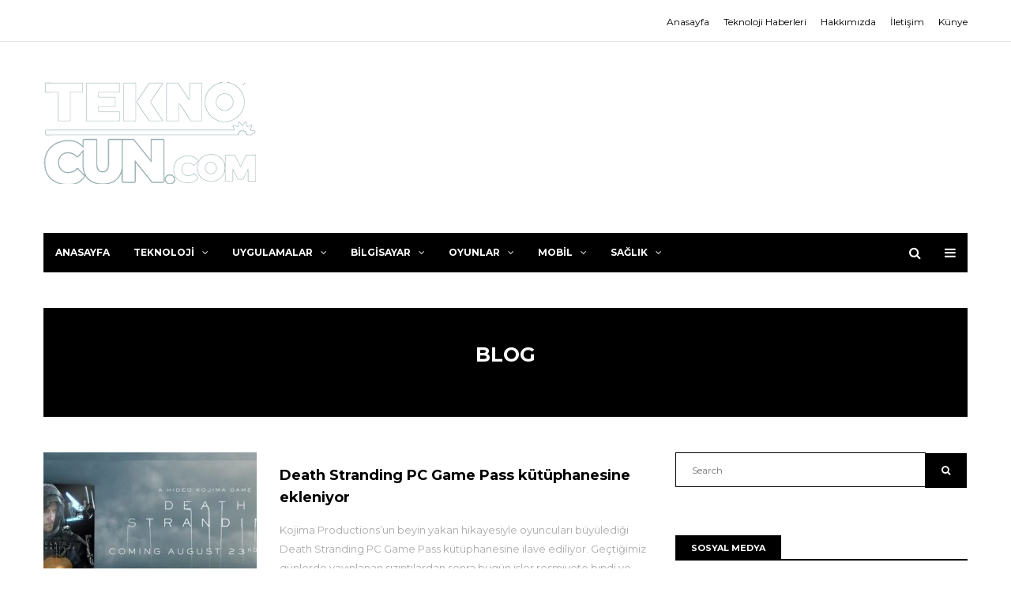

--- FILE ---
content_type: text/html; charset=UTF-8
request_url: https://teknocun.com/page/3/
body_size: 15238
content:
<!DOCTYPE html>
<html lang="tr">
    <head >
        <meta charset="UTF-8">
        <meta http-equiv="X-UA-Compatible" content="IE=edge">
		<meta name="botextra" content="387d4d01a91b19916ca42a96853502da"/>
        <meta name="viewport" content="width=device-width, initial-scale=1.0, maximum-scale=1">

        <meta name='robots' content='index, follow, max-image-preview:large, max-snippet:-1, max-video-preview:-1' />
	<style>img:is([sizes="auto" i], [sizes^="auto," i]) { contain-intrinsic-size: 3000px 1500px }</style>
	
	<!-- This site is optimized with the Yoast SEO plugin v26.1.1 - https://yoast.com/wordpress/plugins/seo/ -->
	<title>Teknocun - Sayfa 3 / 2358 - Teknolojiye dair herşey!</title>
	<link rel="canonical" href="https://teknocun.com/home-02/page/3/" />
	<link rel="prev" href="https://teknocun.com/home-02/page/2/" />
	<link rel="next" href="https://teknocun.com/home-02/page/4/" />
	<meta property="og:locale" content="tr_TR" />
	<meta property="og:type" content="website" />
	<meta property="og:title" content="Teknocun - Sayfa 3 / 2358 - Teknolojiye dair herşey!" />
	<meta property="og:url" content="https://teknocun.com/home-02/" />
	<meta property="og:site_name" content="Teknocun" />
	<meta name="twitter:card" content="summary_large_image" />
	<script type="application/ld+json" class="yoast-schema-graph">{"@context":"https://schema.org","@graph":[{"@type":["WebPage","CollectionPage"],"@id":"https://teknocun.com/home-02/","url":"https://teknocun.com/home-02/page/3/","name":"Teknocun - Sayfa 3 / 2358 - Teknolojiye dair herşey!","isPartOf":{"@id":"https://teknocun.com/#website"},"datePublished":"2016-11-02T19:21:51+00:00","dateModified":"2019-10-02T21:54:21+00:00","breadcrumb":{"@id":"https://teknocun.com/home-02/page/3/#breadcrumb"},"inLanguage":"tr"},{"@type":"BreadcrumbList","@id":"https://teknocun.com/home-02/page/3/#breadcrumb","itemListElement":[{"@type":"ListItem","position":1,"name":"Teknocun &#8211; Güncel Teknoloji Haberleri"}]},{"@type":"WebSite","@id":"https://teknocun.com/#website","url":"https://teknocun.com/","name":"Teknocun","description":"Teknolojiye dair herşey!","potentialAction":[{"@type":"SearchAction","target":{"@type":"EntryPoint","urlTemplate":"https://teknocun.com/?s={search_term_string}"},"query-input":{"@type":"PropertyValueSpecification","valueRequired":true,"valueName":"search_term_string"}}],"inLanguage":"tr"}]}</script>
	<meta name="msvalidate.01" content="B75DC0D5FEC091B1067D36A0F81B62AA" />
	<meta name="google-site-verification" content="DyCS8NM3l024e4HNgiO6fFs8a91Wd6l1k4RQB6Ow" />
	<meta name="yandex-verification" content="5ff007f75fc61dc0" />
	<!-- / Yoast SEO plugin. -->


<link rel="alternate" type="application/rss+xml" title="Teknocun &raquo; akışı" href="https://teknocun.com/feed/" />
<link rel="alternate" type="application/rss+xml" title="Teknocun &raquo; yorum akışı" href="https://teknocun.com/comments/feed/" />
<script type="text/javascript">
/* <![CDATA[ */
window._wpemojiSettings = {"baseUrl":"https:\/\/s.w.org\/images\/core\/emoji\/16.0.1\/72x72\/","ext":".png","svgUrl":"https:\/\/s.w.org\/images\/core\/emoji\/16.0.1\/svg\/","svgExt":".svg","source":{"concatemoji":"https:\/\/teknocun.com\/wp-includes\/js\/wp-emoji-release.min.js?ver=6.8.3"}};
/*! This file is auto-generated */
!function(s,n){var o,i,e;function c(e){try{var t={supportTests:e,timestamp:(new Date).valueOf()};sessionStorage.setItem(o,JSON.stringify(t))}catch(e){}}function p(e,t,n){e.clearRect(0,0,e.canvas.width,e.canvas.height),e.fillText(t,0,0);var t=new Uint32Array(e.getImageData(0,0,e.canvas.width,e.canvas.height).data),a=(e.clearRect(0,0,e.canvas.width,e.canvas.height),e.fillText(n,0,0),new Uint32Array(e.getImageData(0,0,e.canvas.width,e.canvas.height).data));return t.every(function(e,t){return e===a[t]})}function u(e,t){e.clearRect(0,0,e.canvas.width,e.canvas.height),e.fillText(t,0,0);for(var n=e.getImageData(16,16,1,1),a=0;a<n.data.length;a++)if(0!==n.data[a])return!1;return!0}function f(e,t,n,a){switch(t){case"flag":return n(e,"\ud83c\udff3\ufe0f\u200d\u26a7\ufe0f","\ud83c\udff3\ufe0f\u200b\u26a7\ufe0f")?!1:!n(e,"\ud83c\udde8\ud83c\uddf6","\ud83c\udde8\u200b\ud83c\uddf6")&&!n(e,"\ud83c\udff4\udb40\udc67\udb40\udc62\udb40\udc65\udb40\udc6e\udb40\udc67\udb40\udc7f","\ud83c\udff4\u200b\udb40\udc67\u200b\udb40\udc62\u200b\udb40\udc65\u200b\udb40\udc6e\u200b\udb40\udc67\u200b\udb40\udc7f");case"emoji":return!a(e,"\ud83e\udedf")}return!1}function g(e,t,n,a){var r="undefined"!=typeof WorkerGlobalScope&&self instanceof WorkerGlobalScope?new OffscreenCanvas(300,150):s.createElement("canvas"),o=r.getContext("2d",{willReadFrequently:!0}),i=(o.textBaseline="top",o.font="600 32px Arial",{});return e.forEach(function(e){i[e]=t(o,e,n,a)}),i}function t(e){var t=s.createElement("script");t.src=e,t.defer=!0,s.head.appendChild(t)}"undefined"!=typeof Promise&&(o="wpEmojiSettingsSupports",i=["flag","emoji"],n.supports={everything:!0,everythingExceptFlag:!0},e=new Promise(function(e){s.addEventListener("DOMContentLoaded",e,{once:!0})}),new Promise(function(t){var n=function(){try{var e=JSON.parse(sessionStorage.getItem(o));if("object"==typeof e&&"number"==typeof e.timestamp&&(new Date).valueOf()<e.timestamp+604800&&"object"==typeof e.supportTests)return e.supportTests}catch(e){}return null}();if(!n){if("undefined"!=typeof Worker&&"undefined"!=typeof OffscreenCanvas&&"undefined"!=typeof URL&&URL.createObjectURL&&"undefined"!=typeof Blob)try{var e="postMessage("+g.toString()+"("+[JSON.stringify(i),f.toString(),p.toString(),u.toString()].join(",")+"));",a=new Blob([e],{type:"text/javascript"}),r=new Worker(URL.createObjectURL(a),{name:"wpTestEmojiSupports"});return void(r.onmessage=function(e){c(n=e.data),r.terminate(),t(n)})}catch(e){}c(n=g(i,f,p,u))}t(n)}).then(function(e){for(var t in e)n.supports[t]=e[t],n.supports.everything=n.supports.everything&&n.supports[t],"flag"!==t&&(n.supports.everythingExceptFlag=n.supports.everythingExceptFlag&&n.supports[t]);n.supports.everythingExceptFlag=n.supports.everythingExceptFlag&&!n.supports.flag,n.DOMReady=!1,n.readyCallback=function(){n.DOMReady=!0}}).then(function(){return e}).then(function(){var e;n.supports.everything||(n.readyCallback(),(e=n.source||{}).concatemoji?t(e.concatemoji):e.wpemoji&&e.twemoji&&(t(e.twemoji),t(e.wpemoji)))}))}((window,document),window._wpemojiSettings);
/* ]]> */
</script>
<style id='wp-emoji-styles-inline-css' type='text/css'>

	img.wp-smiley, img.emoji {
		display: inline !important;
		border: none !important;
		box-shadow: none !important;
		height: 1em !important;
		width: 1em !important;
		margin: 0 0.07em !important;
		vertical-align: -0.1em !important;
		background: none !important;
		padding: 0 !important;
	}
</style>
<link rel='stylesheet' id='wp-block-library-css' href='https://teknocun.com/wp-includes/css/dist/block-library/style.min.css?ver=6.8.3' type='text/css' media='all' />
<style id='classic-theme-styles-inline-css' type='text/css'>
/*! This file is auto-generated */
.wp-block-button__link{color:#fff;background-color:#32373c;border-radius:9999px;box-shadow:none;text-decoration:none;padding:calc(.667em + 2px) calc(1.333em + 2px);font-size:1.125em}.wp-block-file__button{background:#32373c;color:#fff;text-decoration:none}
</style>
<style id='global-styles-inline-css' type='text/css'>
:root{--wp--preset--aspect-ratio--square: 1;--wp--preset--aspect-ratio--4-3: 4/3;--wp--preset--aspect-ratio--3-4: 3/4;--wp--preset--aspect-ratio--3-2: 3/2;--wp--preset--aspect-ratio--2-3: 2/3;--wp--preset--aspect-ratio--16-9: 16/9;--wp--preset--aspect-ratio--9-16: 9/16;--wp--preset--color--black: #000000;--wp--preset--color--cyan-bluish-gray: #abb8c3;--wp--preset--color--white: #ffffff;--wp--preset--color--pale-pink: #f78da7;--wp--preset--color--vivid-red: #cf2e2e;--wp--preset--color--luminous-vivid-orange: #ff6900;--wp--preset--color--luminous-vivid-amber: #fcb900;--wp--preset--color--light-green-cyan: #7bdcb5;--wp--preset--color--vivid-green-cyan: #00d084;--wp--preset--color--pale-cyan-blue: #8ed1fc;--wp--preset--color--vivid-cyan-blue: #0693e3;--wp--preset--color--vivid-purple: #9b51e0;--wp--preset--gradient--vivid-cyan-blue-to-vivid-purple: linear-gradient(135deg,rgba(6,147,227,1) 0%,rgb(155,81,224) 100%);--wp--preset--gradient--light-green-cyan-to-vivid-green-cyan: linear-gradient(135deg,rgb(122,220,180) 0%,rgb(0,208,130) 100%);--wp--preset--gradient--luminous-vivid-amber-to-luminous-vivid-orange: linear-gradient(135deg,rgba(252,185,0,1) 0%,rgba(255,105,0,1) 100%);--wp--preset--gradient--luminous-vivid-orange-to-vivid-red: linear-gradient(135deg,rgba(255,105,0,1) 0%,rgb(207,46,46) 100%);--wp--preset--gradient--very-light-gray-to-cyan-bluish-gray: linear-gradient(135deg,rgb(238,238,238) 0%,rgb(169,184,195) 100%);--wp--preset--gradient--cool-to-warm-spectrum: linear-gradient(135deg,rgb(74,234,220) 0%,rgb(151,120,209) 20%,rgb(207,42,186) 40%,rgb(238,44,130) 60%,rgb(251,105,98) 80%,rgb(254,248,76) 100%);--wp--preset--gradient--blush-light-purple: linear-gradient(135deg,rgb(255,206,236) 0%,rgb(152,150,240) 100%);--wp--preset--gradient--blush-bordeaux: linear-gradient(135deg,rgb(254,205,165) 0%,rgb(254,45,45) 50%,rgb(107,0,62) 100%);--wp--preset--gradient--luminous-dusk: linear-gradient(135deg,rgb(255,203,112) 0%,rgb(199,81,192) 50%,rgb(65,88,208) 100%);--wp--preset--gradient--pale-ocean: linear-gradient(135deg,rgb(255,245,203) 0%,rgb(182,227,212) 50%,rgb(51,167,181) 100%);--wp--preset--gradient--electric-grass: linear-gradient(135deg,rgb(202,248,128) 0%,rgb(113,206,126) 100%);--wp--preset--gradient--midnight: linear-gradient(135deg,rgb(2,3,129) 0%,rgb(40,116,252) 100%);--wp--preset--font-size--small: 13px;--wp--preset--font-size--medium: 20px;--wp--preset--font-size--large: 36px;--wp--preset--font-size--x-large: 42px;--wp--preset--spacing--20: 0.44rem;--wp--preset--spacing--30: 0.67rem;--wp--preset--spacing--40: 1rem;--wp--preset--spacing--50: 1.5rem;--wp--preset--spacing--60: 2.25rem;--wp--preset--spacing--70: 3.38rem;--wp--preset--spacing--80: 5.06rem;--wp--preset--shadow--natural: 6px 6px 9px rgba(0, 0, 0, 0.2);--wp--preset--shadow--deep: 12px 12px 50px rgba(0, 0, 0, 0.4);--wp--preset--shadow--sharp: 6px 6px 0px rgba(0, 0, 0, 0.2);--wp--preset--shadow--outlined: 6px 6px 0px -3px rgba(255, 255, 255, 1), 6px 6px rgba(0, 0, 0, 1);--wp--preset--shadow--crisp: 6px 6px 0px rgba(0, 0, 0, 1);}:where(.is-layout-flex){gap: 0.5em;}:where(.is-layout-grid){gap: 0.5em;}body .is-layout-flex{display: flex;}.is-layout-flex{flex-wrap: wrap;align-items: center;}.is-layout-flex > :is(*, div){margin: 0;}body .is-layout-grid{display: grid;}.is-layout-grid > :is(*, div){margin: 0;}:where(.wp-block-columns.is-layout-flex){gap: 2em;}:where(.wp-block-columns.is-layout-grid){gap: 2em;}:where(.wp-block-post-template.is-layout-flex){gap: 1.25em;}:where(.wp-block-post-template.is-layout-grid){gap: 1.25em;}.has-black-color{color: var(--wp--preset--color--black) !important;}.has-cyan-bluish-gray-color{color: var(--wp--preset--color--cyan-bluish-gray) !important;}.has-white-color{color: var(--wp--preset--color--white) !important;}.has-pale-pink-color{color: var(--wp--preset--color--pale-pink) !important;}.has-vivid-red-color{color: var(--wp--preset--color--vivid-red) !important;}.has-luminous-vivid-orange-color{color: var(--wp--preset--color--luminous-vivid-orange) !important;}.has-luminous-vivid-amber-color{color: var(--wp--preset--color--luminous-vivid-amber) !important;}.has-light-green-cyan-color{color: var(--wp--preset--color--light-green-cyan) !important;}.has-vivid-green-cyan-color{color: var(--wp--preset--color--vivid-green-cyan) !important;}.has-pale-cyan-blue-color{color: var(--wp--preset--color--pale-cyan-blue) !important;}.has-vivid-cyan-blue-color{color: var(--wp--preset--color--vivid-cyan-blue) !important;}.has-vivid-purple-color{color: var(--wp--preset--color--vivid-purple) !important;}.has-black-background-color{background-color: var(--wp--preset--color--black) !important;}.has-cyan-bluish-gray-background-color{background-color: var(--wp--preset--color--cyan-bluish-gray) !important;}.has-white-background-color{background-color: var(--wp--preset--color--white) !important;}.has-pale-pink-background-color{background-color: var(--wp--preset--color--pale-pink) !important;}.has-vivid-red-background-color{background-color: var(--wp--preset--color--vivid-red) !important;}.has-luminous-vivid-orange-background-color{background-color: var(--wp--preset--color--luminous-vivid-orange) !important;}.has-luminous-vivid-amber-background-color{background-color: var(--wp--preset--color--luminous-vivid-amber) !important;}.has-light-green-cyan-background-color{background-color: var(--wp--preset--color--light-green-cyan) !important;}.has-vivid-green-cyan-background-color{background-color: var(--wp--preset--color--vivid-green-cyan) !important;}.has-pale-cyan-blue-background-color{background-color: var(--wp--preset--color--pale-cyan-blue) !important;}.has-vivid-cyan-blue-background-color{background-color: var(--wp--preset--color--vivid-cyan-blue) !important;}.has-vivid-purple-background-color{background-color: var(--wp--preset--color--vivid-purple) !important;}.has-black-border-color{border-color: var(--wp--preset--color--black) !important;}.has-cyan-bluish-gray-border-color{border-color: var(--wp--preset--color--cyan-bluish-gray) !important;}.has-white-border-color{border-color: var(--wp--preset--color--white) !important;}.has-pale-pink-border-color{border-color: var(--wp--preset--color--pale-pink) !important;}.has-vivid-red-border-color{border-color: var(--wp--preset--color--vivid-red) !important;}.has-luminous-vivid-orange-border-color{border-color: var(--wp--preset--color--luminous-vivid-orange) !important;}.has-luminous-vivid-amber-border-color{border-color: var(--wp--preset--color--luminous-vivid-amber) !important;}.has-light-green-cyan-border-color{border-color: var(--wp--preset--color--light-green-cyan) !important;}.has-vivid-green-cyan-border-color{border-color: var(--wp--preset--color--vivid-green-cyan) !important;}.has-pale-cyan-blue-border-color{border-color: var(--wp--preset--color--pale-cyan-blue) !important;}.has-vivid-cyan-blue-border-color{border-color: var(--wp--preset--color--vivid-cyan-blue) !important;}.has-vivid-purple-border-color{border-color: var(--wp--preset--color--vivid-purple) !important;}.has-vivid-cyan-blue-to-vivid-purple-gradient-background{background: var(--wp--preset--gradient--vivid-cyan-blue-to-vivid-purple) !important;}.has-light-green-cyan-to-vivid-green-cyan-gradient-background{background: var(--wp--preset--gradient--light-green-cyan-to-vivid-green-cyan) !important;}.has-luminous-vivid-amber-to-luminous-vivid-orange-gradient-background{background: var(--wp--preset--gradient--luminous-vivid-amber-to-luminous-vivid-orange) !important;}.has-luminous-vivid-orange-to-vivid-red-gradient-background{background: var(--wp--preset--gradient--luminous-vivid-orange-to-vivid-red) !important;}.has-very-light-gray-to-cyan-bluish-gray-gradient-background{background: var(--wp--preset--gradient--very-light-gray-to-cyan-bluish-gray) !important;}.has-cool-to-warm-spectrum-gradient-background{background: var(--wp--preset--gradient--cool-to-warm-spectrum) !important;}.has-blush-light-purple-gradient-background{background: var(--wp--preset--gradient--blush-light-purple) !important;}.has-blush-bordeaux-gradient-background{background: var(--wp--preset--gradient--blush-bordeaux) !important;}.has-luminous-dusk-gradient-background{background: var(--wp--preset--gradient--luminous-dusk) !important;}.has-pale-ocean-gradient-background{background: var(--wp--preset--gradient--pale-ocean) !important;}.has-electric-grass-gradient-background{background: var(--wp--preset--gradient--electric-grass) !important;}.has-midnight-gradient-background{background: var(--wp--preset--gradient--midnight) !important;}.has-small-font-size{font-size: var(--wp--preset--font-size--small) !important;}.has-medium-font-size{font-size: var(--wp--preset--font-size--medium) !important;}.has-large-font-size{font-size: var(--wp--preset--font-size--large) !important;}.has-x-large-font-size{font-size: var(--wp--preset--font-size--x-large) !important;}
:where(.wp-block-post-template.is-layout-flex){gap: 1.25em;}:where(.wp-block-post-template.is-layout-grid){gap: 1.25em;}
:where(.wp-block-columns.is-layout-flex){gap: 2em;}:where(.wp-block-columns.is-layout-grid){gap: 2em;}
:root :where(.wp-block-pullquote){font-size: 1.5em;line-height: 1.6;}
</style>
<link data-minify="1" rel='stylesheet' id='bootstrap-css' href='https://teknocun.com/wp-content/cache/min/1/wp-content/themes/exemag/css/bootstrap.min.css?ver=1760373519' type='text/css' media='all' />
<link data-minify="1" rel='stylesheet' id='font-awesome-css' href='https://teknocun.com/wp-content/cache/min/1/wp-content/themes/exemag/css/font-awesome.min.css?ver=1760373519' type='text/css' media='all' />
<link data-minify="1" rel='stylesheet' id='owl.carousel-css' href='https://teknocun.com/wp-content/cache/min/1/wp-content/themes/exemag/css/owl.carousel.css?ver=1760373519' type='text/css' media='all' />
<link data-minify="1" rel='stylesheet' id='owl.theme-css' href='https://teknocun.com/wp-content/cache/min/1/wp-content/themes/exemag/css/owl.theme.css?ver=1760373519' type='text/css' media='all' />
<link data-minify="1" rel='stylesheet' id='exemag-wp-style-css' href='https://teknocun.com/wp-content/cache/min/1/wp-content/themes/exemag/style.css?ver=1760373519' type='text/css' media='all' />
<link data-minify="1" rel='stylesheet' id='exemag-style-css' href='https://teknocun.com/wp-content/cache/min/1/wp-content/themes/exemag/css/style.css?ver=1760373519' type='text/css' media='all' />
<link rel='stylesheet' id='dynamic-css' href='https://teknocun.com/wp-content/themes/exemag/dynamic.css?ver=6.8.3' type='text/css' media='all' />
<link data-minify="1" rel='stylesheet' id='font-awesome-rtl-css' href='https://teknocun.com/wp-content/cache/min/1/wp-content/themes/exemag/css/font-awesome-rtl.css?ver=1760373519' type='text/css' media='all' />
<script type="text/javascript" src="https://teknocun.com/wp-includes/js/jquery/jquery.min.js?ver=3.7.1" id="jquery-core-js" defer></script>
<script type="text/javascript" src="https://teknocun.com/wp-includes/js/jquery/jquery-migrate.min.js?ver=3.4.1" id="jquery-migrate-js" defer></script>
<link rel="https://api.w.org/" href="https://teknocun.com/wp-json/" /><link rel="EditURI" type="application/rsd+xml" title="RSD" href="https://teknocun.com/xmlrpc.php?rsd" />
<meta name="generator" content="WordPress 6.8.3" />
<link rel="icon" href="https://teknocun.com/wp-content/uploads/2019/10/cropped-favicon-tc-32x32.png" sizes="32x32" />
<link rel="icon" href="https://teknocun.com/wp-content/uploads/2019/10/cropped-favicon-tc-192x192.png" sizes="192x192" />
<link rel="apple-touch-icon" href="https://teknocun.com/wp-content/uploads/2019/10/cropped-favicon-tc-180x180.png" />
<meta name="msapplication-TileImage" content="https://teknocun.com/wp-content/uploads/2019/10/cropped-favicon-tc-270x270.png" />
    </head>
        <body data-rsssl=1 class="blog paged paged-3 wp-theme-exemag home_one" >
        <header>
                        <div class="head-top">
                <div class="container">
                    <div class="row">
                        <div class="col-lg-6 col-md-6 col-sm-6 col-xs-6 head-top-networks">
                                                    </div>
                        <div class="col-lg-6 col-md-6 col-sm-6 col-xs-6 head-top-links">
                            <ul id="menu-header-menu" class="head-top-menu"><li id="menu-item-438" class="menu-item menu-item-type-custom menu-item-object-custom menu-item-438"><a href="https://www.teknocun.com">Anasayfa</a></li>
<li id="menu-item-439" class="menu-item menu-item-type-custom menu-item-object-custom menu-item-439"><a href="https://www.teknocun.com">Teknoloji Haberleri</a></li>
<li id="menu-item-440" class="menu-item menu-item-type-custom menu-item-object-custom menu-item-440"><a href="https://www.teknocun.com">Hakkımızda</a></li>
<li id="menu-item-441" class="menu-item menu-item-type-custom menu-item-object-custom menu-item-441"><a href="https://www.teknocun.com">İletişim</a></li>
<li id="menu-item-39683" class="menu-item menu-item-type-post_type menu-item-object-page menu-item-39683"><a href="https://teknocun.com/kunye/">Künye</a></li>
</ul>                        </div>
                    </div>
                </div>
            </div>
                        <div class="logo-head-block">
                <div class="container">
                    <div class="head-logo">
                                                                        <a href="https://teknocun.com/"><img src="https://teknocun.com/wp-content/themes/exemag/images/logo-head.png" alt="" width="270" height="129"></a>
                                            </div>
                    <div class="head-banner">
                                            </div>
                </div>
            </div>
            <div class="main-menu">
                <div class="container">
                    <nav class="navbar navbar-default nav-dark">
                        <div class="collapse navbar-collapse" id="bs-example-navbar-collapse-1">
                            <ul id="menu-main-menu" class="nav navbar-nav"><li id="menu-item-437" class="menu-item menu-item-type-custom menu-item-object-custom menu-item-437"><a title="Anasayfa" href="https://www.teknocun.com/">Anasayfa</a></li>
<li id="menu-item-435" class="menu-item menu-item-type-taxonomy menu-item-object-category menu-item-435"><li><a  title="Teknoloji" href="https://teknocun.com/teknoloji/">Teknoloji<span class="fa fa-angle-down"></span></a>
                                <div class="mega-menu mega-items row">
                        <div class="col-lg-3 col-md-3 col-sm-3 col-xs-6 mega-menu-block "><div class="image-wrap"><a href="https://teknocun.com/monster-notebook-yeni-kavisli-oyuncu-monitorunu-tanitti-aryond-a27-v1-2/"><img width="255" height="170" src="https://teknocun.com/wp-content/uploads/2022/11/monster-notebook-yeni-kavisli-oyuncu-monitorunu-tanitti-aryond-a27-v1-2-255x170.jpg" class="attachment-exemag-menu-thumbnail size-exemag-menu-thumbnail wp-post-image" alt="Monster Notebook, yeni kavisli oyuncu monitörünü tanıttı: Aryond A27 V1.2" decoding="async" /></a></div><a href="https://teknocun.com/monster-notebook-yeni-kavisli-oyuncu-monitorunu-tanitti-aryond-a27-v1-2/"><span>Monster Notebook, yeni kavisli oyuncu monitörünü tanıttı: Aryond A27 V1.2</span></a>
                            <a href="https://teknocun.com/2022/11/18/"><data value="Kasım 18, 2022">Kasım 18, 2022</data></a>
                        </div>
                        <div class="col-lg-3 col-md-3 col-sm-3 col-xs-6 mega-menu-block "><div class="image-wrap"><a href="https://teknocun.com/maltepe-escort-ve-kartal-escort-kizlari-yanibasinizda/"><img width="255" height="170" src="https://teknocun.com/wp-content/uploads/2021/12/twitter-kullanicilari-cileden-cikaran-bir-yanilgiyi-iphone-kullanicilarina-ozel-cozdu-android-kullanicilari-beklemeye-devam-edecek-255x170.jpg" class="attachment-exemag-menu-thumbnail size-exemag-menu-thumbnail wp-post-image" alt="Twitter, Kullanıcıları Çileden Çıkaran Bir Yanılgıyı iPhone Kullanıcılarına Özel Çözdü Android Kullanıcıları Beklemeye Devam Edecek" decoding="async" /></a></div><a href="https://teknocun.com/maltepe-escort-ve-kartal-escort-kizlari-yanibasinizda/"><span>Maltepe escort ve Kartal escort kızları yanıbaşınızda.</span></a>
                            <a href="https://teknocun.com/2022/04/06/"><data value="Nisan 6, 2022">Nisan 6, 2022</data></a>
                        </div>
                        <div class="col-lg-3 col-md-3 col-sm-3 col-xs-6 mega-menu-block "><div class="image-wrap"><a href="https://teknocun.com/teknoloji-meraklisi-fuar-kizlari-burada/"><img width="255" height="170" src="https://teknocun.com/wp-content/uploads/2021/10/sony-nin-telefonda-film-izlerken-dahi-sinema-salonundaymis-gibi-sezdirecek-yeni-hoparloru-satisa-cikti-61698a87b4c12-255x170.jpeg" class="attachment-exemag-menu-thumbnail size-exemag-menu-thumbnail wp-post-image" alt="Sony’nin Telefonda Film İzlerken Dahi Sinema Salonundaymış Gibi Sezdirecek Yeni Hoparlörü Satışa Çıktı" decoding="async" /></a></div><a href="https://teknocun.com/teknoloji-meraklisi-fuar-kizlari-burada/"><span>Teknoloji meraklısı fuar kızları burada.</span></a>
                            <a href="https://teknocun.com/2021/11/17/"><data value="Kasım 17, 2021">Kasım 17, 2021</data></a>
                        </div>
                        <div class="col-lg-3 col-md-3 col-sm-3 col-xs-6 mega-menu-block "><a href="https://teknocun.com/anadolu-yakasi-partner-bulma-siteleri/"><span>Anadolu Yakası Partner Bulma Siteleri.</span></a>
                            <a href="https://teknocun.com/2021/11/08/"><data value="Kasım 8, 2021">Kasım 8, 2021</data></a>
                        </div></div></li>
<li id="menu-item-436" class="menu-item menu-item-type-taxonomy menu-item-object-category menu-item-436"><li><a  title="Uygulamalar" href="https://teknocun.com/uygulamalar/">Uygulamalar<span class="fa fa-angle-down"></span></a>
                                <div class="mega-menu mega-items row">
                        <div class="col-lg-3 col-md-3 col-sm-3 col-xs-6 mega-menu-block "><div class="image-wrap"><a href="https://teknocun.com/teknoloji-meraklisi-fuar-kizlari-burada/"><img width="255" height="170" src="https://teknocun.com/wp-content/uploads/2021/10/sony-nin-telefonda-film-izlerken-dahi-sinema-salonundaymis-gibi-sezdirecek-yeni-hoparloru-satisa-cikti-61698a87b4c12-255x170.jpeg" class="attachment-exemag-menu-thumbnail size-exemag-menu-thumbnail wp-post-image" alt="Sony’nin Telefonda Film İzlerken Dahi Sinema Salonundaymış Gibi Sezdirecek Yeni Hoparlörü Satışa Çıktı" decoding="async" /></a></div><a href="https://teknocun.com/teknoloji-meraklisi-fuar-kizlari-burada/"><span>Teknoloji meraklısı fuar kızları burada.</span></a>
                            <a href="https://teknocun.com/2021/11/17/"><data value="Kasım 17, 2021">Kasım 17, 2021</data></a>
                        </div>
                        <div class="col-lg-3 col-md-3 col-sm-3 col-xs-6 mega-menu-block "><a href="https://teknocun.com/istanbulun-sahane-prensesleri-adresleri/"><span>İstanbulun şahane prensesleri adresleri.</span></a>
                            <a href="https://teknocun.com/2021/11/08/"><data value="Kasım 8, 2021">Kasım 8, 2021</data></a>
                        </div>
                        <div class="col-lg-3 col-md-3 col-sm-3 col-xs-6 mega-menu-block "><div class="image-wrap"><a href="https://teknocun.com/tweetler-kume-harici-birden-cok-sahsa-gonderilebilecek/"><img width="255" height="170" src="https://teknocun.com/wp-content/uploads/2021/07/tweetler-kume-harici-birden-cok-sahsa-gonderilebilecek-sQv3JNkv-255x170.jpg" class="attachment-exemag-menu-thumbnail size-exemag-menu-thumbnail wp-post-image" alt="" decoding="async" /></a></div><a href="https://teknocun.com/tweetler-kume-harici-birden-cok-sahsa-gonderilebilecek/"><span>Tweetler Küme Harici Birden Çok Şahsa Gönderilebilecek</span></a>
                            <a href="https://teknocun.com/2021/07/12/"><data value="Temmuz 12, 2021">Temmuz 12, 2021</data></a>
                        </div>
                        <div class="col-lg-3 col-md-3 col-sm-3 col-xs-6 mega-menu-block "><div class="image-wrap"><a href="https://teknocun.com/tiktok-buyumek-icin-facebooka-guveniyor/"><img width="255" height="170" src="https://teknocun.com/wp-content/uploads/2021/07/tiktok-buyumek-icin-facebooka-guveniyor-AbYgRerZ-255x170.jpg" class="attachment-exemag-menu-thumbnail size-exemag-menu-thumbnail wp-post-image" alt="" decoding="async" /></a></div><a href="https://teknocun.com/tiktok-buyumek-icin-facebooka-guveniyor/"><span>TikTok, Büyümek İçin Facebook’a Güveniyor</span></a>
                            <a href="https://teknocun.com/2021/07/12/"><data value="Temmuz 12, 2021">Temmuz 12, 2021</data></a>
                        </div></div></li>
<li id="menu-item-431" class="menu-item menu-item-type-taxonomy menu-item-object-category menu-item-431"><li><a  title="Bilgisayar" href="https://teknocun.com/bilgisayar/">Bilgisayar<span class="fa fa-angle-down"></span></a>
                                <div class="mega-menu mega-items row">
                        <div class="col-lg-3 col-md-3 col-sm-3 col-xs-6 mega-menu-block "><a href="https://teknocun.com/kaliteli-escortlar-ile-kaliteli-vakit-gecirin/"><span>Kaliteli escortlar ile Kaliteli vakit geçirin.</span></a>
                            <a href="https://teknocun.com/2023/04/20/"><data value="Nisan 20, 2023">Nisan 20, 2023</data></a>
                        </div>
                        <div class="col-lg-3 col-md-3 col-sm-3 col-xs-6 mega-menu-block "><div class="image-wrap"><a href="https://teknocun.com/teknoloji-seven-escort-bayanlar-ile-kaynasin/"><img width="255" height="170" src="https://teknocun.com/wp-content/uploads/2021/12/daha-oncekilere-yeni-bir-degis-retro-tasarimli-ve-elektrikli-hyundai-grandeur-ile-tanisin-61aadb08721ab-255x170.jpeg" class="attachment-exemag-menu-thumbnail size-exemag-menu-thumbnail wp-post-image" alt="Daha Öncekilere Yeni Bir Değiş: Retro Tasarımlı ve Elektrikli Hyundai Grandeur ile Tanışın" decoding="async" /></a></div><a href="https://teknocun.com/teknoloji-seven-escort-bayanlar-ile-kaynasin/"><span>Teknoloji seven escort bayanlar ile kaynaşın.</span></a>
                            <a href="https://teknocun.com/2022/03/14/"><data value="Mart 14, 2022">Mart 14, 2022</data></a>
                        </div>
                        <div class="col-lg-3 col-md-3 col-sm-3 col-xs-6 mega-menu-block "><div class="image-wrap"><a href="https://teknocun.com/teknoloji-caginda-escort-bulmak-artik-mozaka-com-ile-cok-kolay/"><img width="255" height="170" src="https://teknocun.com/wp-content/uploads/2021/09/mozaka-255x170.jpg" class="attachment-exemag-menu-thumbnail size-exemag-menu-thumbnail wp-post-image" alt="" decoding="async" /></a></div><a href="https://teknocun.com/teknoloji-caginda-escort-bulmak-artik-mozaka-com-ile-cok-kolay/"><span>Teknoloji çağında escort bulmak artık mozaka.com ile çok kolay!</span></a>
                            <a href="https://teknocun.com/2021/09/04/"><data value="Eylül 4, 2021">Eylül 4, 2021</data></a>
                        </div>
                        <div class="col-lg-3 col-md-3 col-sm-3 col-xs-6 mega-menu-block "><div class="image-wrap"><a href="https://teknocun.com/twitter-fleets-ozelliginin-fisini-cekecegini-acikladi/"><img width="255" height="170" src="https://teknocun.com/wp-content/uploads/2021/07/twitter-fleets-ozelliginin-fisini-cekecegini-acikladi-Izr8nYfX-255x170.jpg" class="attachment-exemag-menu-thumbnail size-exemag-menu-thumbnail wp-post-image" alt="" decoding="async" /></a></div><a href="https://teknocun.com/twitter-fleets-ozelliginin-fisini-cekecegini-acikladi/"><span>Twitter, Fleets Özelliğinin Fişini Çekeceğini Açıkladı</span></a>
                            <a href="https://teknocun.com/2021/07/14/"><data value="Temmuz 14, 2021">Temmuz 14, 2021</data></a>
                        </div></div></li>
<li id="menu-item-433" class="menu-item menu-item-type-taxonomy menu-item-object-category menu-item-433"><li><a  title="Oyunlar" href="https://teknocun.com/oyunlar/">Oyunlar<span class="fa fa-angle-down"></span></a>
                                <div class="mega-menu mega-items row">
                        <div class="col-lg-3 col-md-3 col-sm-3 col-xs-6 mega-menu-block "><div class="image-wrap"><a href="https://teknocun.com/teknoloji-meraklisi-fuar-kizlari-burada/"><img width="255" height="170" src="https://teknocun.com/wp-content/uploads/2021/10/sony-nin-telefonda-film-izlerken-dahi-sinema-salonundaymis-gibi-sezdirecek-yeni-hoparloru-satisa-cikti-61698a87b4c12-255x170.jpeg" class="attachment-exemag-menu-thumbnail size-exemag-menu-thumbnail wp-post-image" alt="Sony’nin Telefonda Film İzlerken Dahi Sinema Salonundaymış Gibi Sezdirecek Yeni Hoparlörü Satışa Çıktı" decoding="async" /></a></div><a href="https://teknocun.com/teknoloji-meraklisi-fuar-kizlari-burada/"><span>Teknoloji meraklısı fuar kızları burada.</span></a>
                            <a href="https://teknocun.com/2021/11/17/"><data value="Kasım 17, 2021">Kasım 17, 2021</data></a>
                        </div>
                        <div class="col-lg-3 col-md-3 col-sm-3 col-xs-6 mega-menu-block "><div class="image-wrap"><a href="https://teknocun.com/istanbul-manita-bulmak-mi-istiyorsunuz-o-zaman-iceriye/"><img width="255" height="170" src="https://teknocun.com/wp-content/uploads/2021/10/tesla-model-3-gunduz-sureyi-birini-kaciran-vasitayi-darmaduman-etti-255x170.jpg" class="attachment-exemag-menu-thumbnail size-exemag-menu-thumbnail wp-post-image" alt="Tesla Model 3, Gündüz Süreyi Birini Kaçıran Vasıtayı Darmaduman Etti" decoding="async" /></a></div><a href="https://teknocun.com/istanbul-manita-bulmak-mi-istiyorsunuz-o-zaman-iceriye/"><span>İstanbul manita bulmak mı istiyorsunuz? O zaman içeriye.</span></a>
                            <a href="https://teknocun.com/2021/11/08/"><data value="Kasım 8, 2021">Kasım 8, 2021</data></a>
                        </div>
                        <div class="col-lg-3 col-md-3 col-sm-3 col-xs-6 mega-menu-block "><a href="https://teknocun.com/anadolu-yakasi-partner-bulma-siteleri/"><span>Anadolu Yakası Partner Bulma Siteleri.</span></a>
                            <a href="https://teknocun.com/2021/11/08/"><data value="Kasım 8, 2021">Kasım 8, 2021</data></a>
                        </div>
                        <div class="col-lg-3 col-md-3 col-sm-3 col-xs-6 mega-menu-block "><a href="https://teknocun.com/istanbulun-sahane-prensesleri-adresleri/"><span>İstanbulun şahane prensesleri adresleri.</span></a>
                            <a href="https://teknocun.com/2021/11/08/"><data value="Kasım 8, 2021">Kasım 8, 2021</data></a>
                        </div></div></li>
<li id="menu-item-432" class="menu-item menu-item-type-taxonomy menu-item-object-category menu-item-432"><li><a  title="Mobil" href="https://teknocun.com/mobil/">Mobil<span class="fa fa-angle-down"></span></a>
                                <div class="mega-menu mega-items row">
                        <div class="col-lg-3 col-md-3 col-sm-3 col-xs-6 mega-menu-block "><div class="image-wrap"><a href="https://teknocun.com/gercek-kaan-farkiyla-kaliteli-seks-deneyimi-yasamak-ister-misiniz/"><img width="255" height="170" src="https://teknocun.com/wp-content/uploads/2023/06/quake-champions-tam-surum-cikti-6494563a0c086-255x170.jpg" class="attachment-exemag-menu-thumbnail size-exemag-menu-thumbnail wp-post-image" alt="Quake Champions tam sürüm çıktı" decoding="async" /></a></div><a href="https://teknocun.com/gercek-kaan-farkiyla-kaliteli-seks-deneyimi-yasamak-ister-misiniz/"><span>Gerçek KAAN farkıyla kaliteli seks deneyimi yaşamak ister misiniz?</span></a>
                            <a href="https://teknocun.com/2023/12/19/"><data value="Aralık 19, 2023">Aralık 19, 2023</data></a>
                        </div>
                        <div class="col-lg-3 col-md-3 col-sm-3 col-xs-6 mega-menu-block "><div class="image-wrap"><a href="https://teknocun.com/google-play-storeun-tas-devrinden-kalma-gibi-gorunen-web-sitesi-degisiyor-iste-yeni-tasarimdan-ilk-ekran-goruntuleri/"><img width="255" height="170" src="https://teknocun.com/wp-content/uploads/2021/12/google-play-store-un-tas-devrinden-kalma-gibi-gorunen-web-sitesi-degisiyor-iste-yeni-tasarimdan-ilk-ekran-goruntuleri-255x170.jpg" class="attachment-exemag-menu-thumbnail size-exemag-menu-thumbnail wp-post-image" alt="Google Play Store&#039;un Taş Devrinden Kalma Gibi Görünen Web Sitesi Değişiyor: İşte Yeni Tasarımdan İlk Ekran Görüntüleri" decoding="async" /></a></div><a href="https://teknocun.com/google-play-storeun-tas-devrinden-kalma-gibi-gorunen-web-sitesi-degisiyor-iste-yeni-tasarimdan-ilk-ekran-goruntuleri/"><span>Google Play Store&#8217;un Taş Devrinden Kalma Gibi Görünen Web Sitesi Değişiyor: İşte Yeni Tasarımdan İlk Ekran Görüntüleri</span></a>
                            <a href="https://teknocun.com/2021/12/05/"><data value="Aralık 5, 2021">Aralık 5, 2021</data></a>
                        </div>
                        <div class="col-lg-3 col-md-3 col-sm-3 col-xs-6 mega-menu-block "><div class="image-wrap"><a href="https://teknocun.com/applein-kablosuz-sarj-uzerine-calistigi-iddia-edildi-ekosistem-kuvvetlenebilir/"><img width="255" height="170" src="https://teknocun.com/wp-content/uploads/2021/12/apple-in-kablosuz-sarj-uzerine-calistigi-iddia-edildi-ekosistem-kuvvetlenebilir-255x170.jpg" class="attachment-exemag-menu-thumbnail size-exemag-menu-thumbnail wp-post-image" alt="Apple&#039;ın Kablosuz Şarj Üzerine Çalıştığı İddia Edildi: Ekosistem Kuvvetlenebilir" decoding="async" /></a></div><a href="https://teknocun.com/applein-kablosuz-sarj-uzerine-calistigi-iddia-edildi-ekosistem-kuvvetlenebilir/"><span>Apple&#8217;ın Kablosuz Şarj Üzerine Çalıştığı İddia Edildi: Ekosistem Kuvvetlenebilir</span></a>
                            <a href="https://teknocun.com/2021/12/04/"><data value="Aralık 4, 2021">Aralık 4, 2021</data></a>
                        </div>
                        <div class="col-lg-3 col-md-3 col-sm-3 col-xs-6 mega-menu-block "><div class="image-wrap"><a href="https://teknocun.com/twitter-kullanicilari-cileden-cikaran-bir-yanilgiyi-iphone-kullanicilarina-ozel-cozdu-android-kullanicilari-beklemeye-devam-edecek/"><img width="255" height="170" src="https://teknocun.com/wp-content/uploads/2021/12/twitter-kullanicilari-cileden-cikaran-bir-yanilgiyi-iphone-kullanicilarina-ozel-cozdu-android-kullanicilari-beklemeye-devam-edecek-255x170.jpg" class="attachment-exemag-menu-thumbnail size-exemag-menu-thumbnail wp-post-image" alt="Twitter, Kullanıcıları Çileden Çıkaran Bir Yanılgıyı iPhone Kullanıcılarına Özel Çözdü Android Kullanıcıları Beklemeye Devam Edecek" decoding="async" /></a></div><a href="https://teknocun.com/twitter-kullanicilari-cileden-cikaran-bir-yanilgiyi-iphone-kullanicilarina-ozel-cozdu-android-kullanicilari-beklemeye-devam-edecek/"><span>Twitter, Kullanıcıları Çileden Çıkaran Bir Yanılgıyı iPhone Kullanıcılarına Özel Çözdü Android Kullanıcıları Beklemeye Devam Edecek</span></a>
                            <a href="https://teknocun.com/2021/12/04/"><data value="Aralık 4, 2021">Aralık 4, 2021</data></a>
                        </div></div></li>
<li id="menu-item-434" class="menu-item menu-item-type-taxonomy menu-item-object-category menu-item-434"><li><a  title="Sağlık" href="https://teknocun.com/saglik/">Sağlık<span class="fa fa-angle-down"></span></a>
                                <div class="mega-menu mega-items row">
                        <div class="col-lg-3 col-md-3 col-sm-3 col-xs-6 mega-menu-block "><div class="image-wrap"><a href="https://teknocun.com/teknoloji-meraklisi-fuar-kizlari-burada/"><img width="255" height="170" src="https://teknocun.com/wp-content/uploads/2021/10/sony-nin-telefonda-film-izlerken-dahi-sinema-salonundaymis-gibi-sezdirecek-yeni-hoparloru-satisa-cikti-61698a87b4c12-255x170.jpeg" class="attachment-exemag-menu-thumbnail size-exemag-menu-thumbnail wp-post-image" alt="Sony’nin Telefonda Film İzlerken Dahi Sinema Salonundaymış Gibi Sezdirecek Yeni Hoparlörü Satışa Çıktı" decoding="async" /></a></div><a href="https://teknocun.com/teknoloji-meraklisi-fuar-kizlari-burada/"><span>Teknoloji meraklısı fuar kızları burada.</span></a>
                            <a href="https://teknocun.com/2021/11/17/"><data value="Kasım 17, 2021">Kasım 17, 2021</data></a>
                        </div>
                        <div class="col-lg-3 col-md-3 col-sm-3 col-xs-6 mega-menu-block "><div class="image-wrap"><a href="https://teknocun.com/istanbul-manita-bulmak-mi-istiyorsunuz-o-zaman-iceriye/"><img width="255" height="170" src="https://teknocun.com/wp-content/uploads/2021/10/tesla-model-3-gunduz-sureyi-birini-kaciran-vasitayi-darmaduman-etti-255x170.jpg" class="attachment-exemag-menu-thumbnail size-exemag-menu-thumbnail wp-post-image" alt="Tesla Model 3, Gündüz Süreyi Birini Kaçıran Vasıtayı Darmaduman Etti" decoding="async" /></a></div><a href="https://teknocun.com/istanbul-manita-bulmak-mi-istiyorsunuz-o-zaman-iceriye/"><span>İstanbul manita bulmak mı istiyorsunuz? O zaman içeriye.</span></a>
                            <a href="https://teknocun.com/2021/11/08/"><data value="Kasım 8, 2021">Kasım 8, 2021</data></a>
                        </div>
                        <div class="col-lg-3 col-md-3 col-sm-3 col-xs-6 mega-menu-block "><a href="https://teknocun.com/anadolu-yakasi-partner-bulma-siteleri/"><span>Anadolu Yakası Partner Bulma Siteleri.</span></a>
                            <a href="https://teknocun.com/2021/11/08/"><data value="Kasım 8, 2021">Kasım 8, 2021</data></a>
                        </div>
                        <div class="col-lg-3 col-md-3 col-sm-3 col-xs-6 mega-menu-block "><a href="https://teknocun.com/istanbulun-sahane-prensesleri-adresleri/"><span>İstanbulun şahane prensesleri adresleri.</span></a>
                            <a href="https://teknocun.com/2021/11/08/"><data value="Kasım 8, 2021">Kasım 8, 2021</data></a>
                        </div></div></li>
</ul>                            <ul class="nav navbar-nav nav-links">
                                                                                                <li><a href="#" data-toggle="modal" data-target="#ExemagSearchModal"><i class="fa fa-search fa-lg"></i></a></li>
                                                                                                <li><a href="#" data-toggle="modal" data-target="#ExemagHamburgerModal"><i class="fa fa-bars fa-lg"></i></a></li>
                                                            </ul>
                        </div>
                    </nav>
                </div>
            </div>
        </header>

<main>
    <div class="container">
                <div class="main-top-block" style="background: #000;">
            <h3>BLOG</h3>
            <p></p>
        </div>
                        <div class="row">
            <div class="col-lg-8 content">
                                <div class="content-post category-list ">
                                            <div class="image-wrap">
                        <img width="270" height="215" src="https://teknocun.com/wp-content/uploads/2023/06/death-stranding-pc-game-pass-kutuphanesine-ekleniyor-270x215.jpg" class="attachment-exemag-list-post-featured-image size-exemag-list-post-featured-image wp-post-image" alt="Death Stranding PC Game Pass kütüphanesine ekleniyor" decoding="async" fetchpriority="high" />                        </div>
                                        <a href="https://teknocun.com/death-stranding-pc-game-pass-kutuphanesine-ekleniyor/"><h3> Death Stranding PC Game Pass kütüphanesine ekleniyor</h3></a>
                    <p>Kojima Productions&#8217;un beyin yakan hikayesiyle oyuncuları büyülediği Death Stranding PC Game Pass kütüphanesine ilave ediliyor. Geçtiğimiz günlerde yayınlanan sızıntılardan sonra bugün işler resmiyete bindi ve ...</p>
                    <a href="https://teknocun.com/author/admin/"><span class="name">admin</span></a>                    <a href="https://teknocun.com/2023/06/22/"><data value="Haziran 22, 2023"> - Haziran 22, 2023</data></a>                </div>
                                <div class="content-post category-list ">
                                            <div class="image-wrap">
                        <img width="270" height="215" src="https://teknocun.com/wp-content/uploads/2023/06/doom-epic-games-store-da-ucretsiz-oldu-270x215.jpg" class="attachment-exemag-list-post-featured-image size-exemag-list-post-featured-image wp-post-image" alt="DOOM Epic Games Store&#039;da ücretsiz oldu" decoding="async" />                        </div>
                                        <a href="https://teknocun.com/doom-epic-games-storeda-ucretsiz-oldu/"><h3> DOOM Epic Games Store&#8217;da ücretsiz oldu</h3></a>
                    <p>Epic Games bu hafta minik bir sürpriz yaparak daha evvel göstermediği bir oyunu da dağıtmaya başladı. Bildiğiniz gibi platformun oyunculara ücretsiz olarak sunacağı oyunlar genelde bir hafta evvelsinden gösterilirdi ...</p>
                    <a href="https://teknocun.com/author/admin/"><span class="name">admin</span></a>                    <a href="https://teknocun.com/2023/06/22/"><data value="Haziran 22, 2023"> - Haziran 22, 2023</data></a>                </div>
                                <div class="content-post category-list ">
                                            <div class="image-wrap">
                        <img width="270" height="215" src="https://teknocun.com/wp-content/uploads/2023/06/spider-man-remastered-i-ben-amca-nin-mezar-tasi-olarak-oynayin-270x215.jpg" class="attachment-exemag-list-post-featured-image size-exemag-list-post-featured-image wp-post-image" alt="Spider-Man Remastered&#039;ı Ben Amca&#039;nın mezar taşı olarak oynayın" decoding="async" />                        </div>
                                        <a href="https://teknocun.com/spider-man-remasteredi-ben-amcanin-mezar-tasi-olarak-oynayin/"><h3> Spider-Man Remastered&#8217;ı Ben Amca&#8217;nın mezar taşı olarak oynayın</h3></a>
                    <p>Marvel&#8217;s Spider-Man Remastered için geliştirilen modlar münakaşaya yer açtığı gibi olur olmadık biçimde oyuncuları güldürmeyi de başarıyor. Yayınlanan yeni bir mod oyunu Ben Amca&#8217;nın kabir taşı olarak ...</p>
                    <a href="https://teknocun.com/author/admin/"><span class="name">admin</span></a>                    <a href="https://teknocun.com/2023/06/21/"><data value="Haziran 21, 2023"> - Haziran 21, 2023</data></a>                </div>
                                <div class="content-post category-list ">
                                            <div class="image-wrap">
                        <img width="270" height="215" src="https://teknocun.com/wp-content/uploads/2023/06/the-last-of-us-part-i-icin-yeni-karsilastirma-videosu-270x215.jpg" class="attachment-exemag-list-post-featured-image size-exemag-list-post-featured-image wp-post-image" alt="The Last of Us Part I için yeni karşılaştırma videosu" decoding="async" loading="lazy" />                        </div>
                                        <a href="https://teknocun.com/the-last-of-us-part-i-icin-yeni-karsilastirma-videosu/"><h3> The Last of Us Part I için yeni karşılaştırma videosu</h3></a>
                    <p>Naughty Dog daha önceki videolarda olduğu gibi kısa bir video ile orijinal remastered sürümünün The Last of Us Part I ile bir karşılaştırmasını oyunculara gösterdi. Bu sefer Boston Rıhtımları bölgesi gösterildi ve ...</p>
                    <a href="https://teknocun.com/author/admin/"><span class="name">admin</span></a>                    <a href="https://teknocun.com/2023/06/21/"><data value="Haziran 21, 2023"> - Haziran 21, 2023</data></a>                </div>
                                <div class="content-post category-list ">
                                            <div class="image-wrap">
                        <img width="270" height="215" src="https://teknocun.com/wp-content/uploads/2023/06/bethesda-oyunlari-indirime-girdi-270x215.jpg" class="attachment-exemag-list-post-featured-image size-exemag-list-post-featured-image wp-post-image" alt="Bethesda oyunları indirime girdi" decoding="async" loading="lazy" />                        </div>
                                        <a href="https://teknocun.com/bethesda-oyunlari-indirime-girdi/"><h3> Bethesda oyunları indirime girdi</h3></a>
                    <p>Elder Scrolls ve Fallout oyunlarıyla tanınan, dünyanın en büyük reyin geliştiricilerinden ve yayıncılarından olan Bethesda bu sefer yaptığı indirimler ile gündemde. QuakeCon 2022 kapsamında yapılan bu indirimle ...</p>
                    <a href="https://teknocun.com/author/admin/"><span class="name">admin</span></a>                    <a href="https://teknocun.com/2023/06/21/"><data value="Haziran 21, 2023"> - Haziran 21, 2023</data></a>                </div>
                                <div class="content-post category-list ">
                                            <div class="image-wrap">
                        <img width="270" height="215" src="https://teknocun.com/wp-content/uploads/2023/06/a-plague-tale-requiem-icin-yeni-detaylar-aciklandi-270x215.jpg" class="attachment-exemag-list-post-featured-image size-exemag-list-post-featured-image wp-post-image" alt="A Plague Tale: Requiem için yeni detaylar açıklandı" decoding="async" loading="lazy" />                        </div>
                                        <a href="https://teknocun.com/a-plague-tale-requiem-icin-yeni-detaylar-aciklandi/"><h3> A Plague Tale: Requiem için yeni detaylar açıklandı</h3></a>
                    <p>A Plague Tale: Requiem için yayınlanan yeni video oyuna dair birçok detayı gün suratına çıkarıyor. İlk oyundan birkaç sene sonrasını mevzu alan üretim Amicia ve ufak kardeşinin hikayesini değişik bir boyuta taşıyor. ...</p>
                    <a href="https://teknocun.com/author/admin/"><span class="name">admin</span></a>                    <a href="https://teknocun.com/2023/06/21/"><data value="Haziran 21, 2023"> - Haziran 21, 2023</data></a>                </div>
                                <div class="content-post category-list ">
                                            <div class="image-wrap">
                        <img width="270" height="215" src="https://teknocun.com/wp-content/uploads/2023/06/star-wars-kotor-remake-el-degistirdi-270x215.jpg" class="attachment-exemag-list-post-featured-image size-exemag-list-post-featured-image wp-post-image" alt="Star Wars KOTOR remake el değiştirdi" decoding="async" loading="lazy" />                        </div>
                                        <a href="https://teknocun.com/star-wars-kotor-remake-el-degistirdi/"><h3> Star Wars KOTOR remake el değiştirdi</h3></a>
                    <p>Star Wars KOTOR Remake projesinde hala yaşam belirtileri olabilir. Aspry&#8217;in geliştirdiği oyunun Embracer Group&#8217;un yeni satın alımlarından sonra Saber Interactive&#8217;e devredildiği düşünülüyor. ...</p>
                    <a href="https://teknocun.com/author/admin/"><span class="name">admin</span></a>                    <a href="https://teknocun.com/2023/06/21/"><data value="Haziran 21, 2023"> - Haziran 21, 2023</data></a>                </div>
                                <div class="content-post category-list ">
                                            <div class="image-wrap">
                        <img width="270" height="215" src="https://teknocun.com/wp-content/uploads/2023/06/bullet-hell-turundeki-yeni-fps-oyunu-luna-abyss-duyuruldu-270x215.jpg" class="attachment-exemag-list-post-featured-image size-exemag-list-post-featured-image wp-post-image" alt="Bullet hell türündeki yeni FPS oyunu Luna Abyss duyuruldu" decoding="async" loading="lazy" />                        </div>
                                        <a href="https://teknocun.com/bullet-hell-turundeki-yeni-fps-oyunu-luna-abyss-duyuruldu/"><h3> Bullet hell türündeki yeni FPS oyunu Luna Abyss duyuruldu</h3></a>
                    <p>Bonsai Collective tarafından geliştirilen ve yayınlanacak olan bullet hell cinsindeki yeni FPS oyunu Luna Abyss duyuruldu. Güçlüğüyle ön tasarıya çıkan bu cinsin yeni azalarından biri olacak imal için paylaşılan ...</p>
                    <a href="https://teknocun.com/author/admin/"><span class="name">admin</span></a>                    <a href="https://teknocun.com/2023/06/21/"><data value="Haziran 21, 2023"> - Haziran 21, 2023</data></a>                </div>
                                <div class="content-post category-list ">
                                            <div class="image-wrap">
                        <img width="270" height="215" src="https://teknocun.com/wp-content/uploads/2023/06/gamescom-acilis-gecesi-hogwarts-legacy-ile-gelecek-270x215.jpg" class="attachment-exemag-list-post-featured-image size-exemag-list-post-featured-image wp-post-image" alt="Gamescom Açılış Gecesi Hogwarts Legacy ile gelecek" decoding="async" loading="lazy" />                        </div>
                                        <a href="https://teknocun.com/gamescom-acilis-gecesi-hogwarts-legacy-ile-gelecek/"><h3> Gamescom Açılış Gecesi Hogwarts Legacy ile gelecek</h3></a>
                    <p>Hayranların büyük bir merak ve sabır ile beklediği Hogwarts Legacy, Gamescom Açılış Gecesi sırasında yeni görüntüleriyle karşımızda olacak. Bilgiler reyin dünyasının popüler isimlerinden biri olan Geoff ...</p>
                    <a href="https://teknocun.com/author/admin/"><span class="name">admin</span></a>                    <a href="https://teknocun.com/2023/06/20/"><data value="Haziran 20, 2023"> - Haziran 20, 2023</data></a>                </div>
                                <div class="content-post category-list ">
                                            <div class="image-wrap">
                        <img width="270" height="215" src="https://teknocun.com/wp-content/uploads/2023/06/evil-west-cikis-tarihi-ertelendi-270x215.jpg" class="attachment-exemag-list-post-featured-image size-exemag-list-post-featured-image wp-post-image" alt="Evil West çıkış tarihi ertelendi" decoding="async" loading="lazy" />                        </div>
                                        <a href="https://teknocun.com/evil-west-cikis-tarihi-ertelendi/"><h3> Evil West çıkış tarihi ertelendi</h3></a>
                    <p>Gün geçmiyor ki bir erteleme haberiyle daha karşılaşmayalım, bugün de Evil West çıkış tarihi ertelendi. Flying Wild Dog ve Focus Entertainment imzası taşıyan reyin fantastik yapısı ve barbar batı temasıyla ...</p>
                    <a href="https://teknocun.com/author/admin/"><span class="name">admin</span></a>                    <a href="https://teknocun.com/2023/06/20/"><data value="Haziran 20, 2023"> - Haziran 20, 2023</data></a>                </div>
                                <div class="pagination">
                <a class="prev page-numbers" href="https://teknocun.com/page/2/"><i class="fa fa-long-arrow-start"></i></a>
<a class="page-numbers" href="https://teknocun.com/">1</a>
<a class="page-numbers" href="https://teknocun.com/page/2/">2</a>
<span aria-current="page" class="page-numbers current">3</span>
<a class="page-numbers" href="https://teknocun.com/page/4/">4</a>
<a class="page-numbers" href="https://teknocun.com/page/5/">5</a>
<span class="page-numbers dots">&hellip;</span>
<a class="page-numbers" href="https://teknocun.com/page/2358/">2.358</a>
<a class="next page-numbers" href="https://teknocun.com/page/4/"><i class="fa fa-long-arrow-end"></i></a>                </div>
            </div>
            <div class="col-lg-4 col-md-6 col-sm-6 sidebar">
                
    <div class="widget">        <div class="search">
            <form action="https://teknocun.com/">
                <input type="search" name="s" value="" placeholder="Search">
                <button type="submit"><i class="fa fa-search"></i></button>
            </form>
        </div>
        </div><div class="widget"><div class="block-title"><h5>Sosyal Medya</h5></div>
                            <div class="sidebar-link-block">
                    <a href="#" class="sb-btn sb-facebook"><i class="fa fa-facebook"></i></a>
                    <a href="#">FACEBOOK</a>
                    <a href="#">Beğen</a>
                </div>
                            <div class="sidebar-link-block">
                    <a href="#" class="sb-btn sb-twitter"><i class="fa fa-twitter"></i></a>
                    <a href="#">TWITTER</a>
                    <a href="#">Takip Et</a>
                </div>
                            <div class="sidebar-link-block">
                    <a href="#" class="sb-btn sb-instagram"><i class="fa fa-instagram"></i></a>
                    <a href="#">INSTAGRAM</a>
                    <a href="#">Takip Et</a>
                </div>
                            <div class="sidebar-link-block">
                    <a href="#" class="sb-btn sb-youtube"><i class="fa fa-youtube-play"></i></a>
                    <a href="#">YOUTUBE</a>
                    <a href="#">Abone Ol</a>
                </div>
                    </div><div class="widget"><div class="block-title"><h5>Son Yazılar</h5></div>
                
                                <div class="sidebar-post-block ">
                                            <div class="image-wrap">
                        <a href="https://teknocun.com/gercek-kaan-farkiyla-kaliteli-seks-deneyimi-yasamak-ister-misiniz/">
                        <img width="145" height="95" src="https://teknocun.com/wp-content/uploads/2023/06/quake-champions-tam-surum-cikti-6494563a0c086-145x95.jpg" class="attachment-exemag-latest-posts-thumbnail size-exemag-latest-posts-thumbnail wp-post-image" alt="Quake Champions tam sürüm çıktı" decoding="async" loading="lazy" srcset="https://teknocun.com/wp-content/uploads/2023/06/quake-champions-tam-surum-cikti-6494563a0c086-145x95.jpg 145w, https://teknocun.com/wp-content/uploads/2023/06/quake-champions-tam-surum-cikti-6494563a0c086-683x450.jpg 683w" sizes="auto, (max-width: 145px) 100vw, 145px" />                        </a>
                        </div>
                                        <span class="categories" style="color: #fff;">Assassins Creed Valhalla</span>
                    <a href="https://teknocun.com/gercek-kaan-farkiyla-kaliteli-seks-deneyimi-yasamak-ister-misiniz/"><span>Gerçek KAAN farkıyla kaliteli seks deneyimi yaşamak ister misiniz?</span></a>
                                        <a href="https://teknocun.com/2023/12/19/"><data value="Aralık 19, 2023">Aralık 19, 2023</data></a>                                    </div>
                                                <div class="sidebar-post-block ">
                                            <div class="image-wrap">
                        <a href="https://teknocun.com/capcom-resident-evil-7nin-canli-hizmet-oyunu-olmasini-istemis/">
                        <img width="145" height="95" src="https://teknocun.com/wp-content/uploads/2023/06/capcom-resident-evil-7-nin-canli-hizmet-oyunu-olmasini-istemis-145x95.jpg" class="attachment-exemag-latest-posts-thumbnail size-exemag-latest-posts-thumbnail wp-post-image" alt="Capcom Resident Evil 7&#039;nin canlı hizmet oyunu olmasını istemiş" decoding="async" loading="lazy" />                        </a>
                        </div>
                                        <span class="categories" style="color: #fff;">PC</span>
                    <a href="https://teknocun.com/capcom-resident-evil-7nin-canli-hizmet-oyunu-olmasini-istemis/"><span>Capcom Resident Evil 7&#8217;nin canlı hizmet oyunu olmasını istemiş</span></a>
                                        <a href="https://teknocun.com/2023/06/27/"><data value="Haziran 27, 2023">Haziran 27, 2023</data></a>                                    </div>
                                                <div class="sidebar-post-block ">
                                            <div class="image-wrap">
                        <a href="https://teknocun.com/the-last-of-us-part-i-icin-yeni-ekran-goruntuleri-sizdirildi/">
                        <img width="145" height="95" src="https://teknocun.com/wp-content/uploads/2023/06/the-last-of-us-part-i-icin-yeni-ekran-goruntuleri-sizdirildi-145x95.jpg" class="attachment-exemag-latest-posts-thumbnail size-exemag-latest-posts-thumbnail wp-post-image" alt="The Last of Us Part I için yeni ekran görüntüleri sızdırıldı" decoding="async" loading="lazy" />                        </a>
                        </div>
                                        <span class="categories" style="color: #fff;">PC</span>
                    <a href="https://teknocun.com/the-last-of-us-part-i-icin-yeni-ekran-goruntuleri-sizdirildi/"><span>The Last of Us Part I için yeni ekran görüntüleri sızdırıldı</span></a>
                                        <a href="https://teknocun.com/2023/06/26/"><data value="Haziran 26, 2023">Haziran 26, 2023</data></a>                                    </div>
                                                <div class="sidebar-post-block ">
                                            <div class="image-wrap">
                        <a href="https://teknocun.com/multiversus-temmuz-ayinin-en-cok-satan-oyunu-oldu/">
                        <img width="145" height="95" src="https://teknocun.com/wp-content/uploads/2023/06/multiversus-temmuz-ayinin-en-cok-satan-oyunu-oldu-145x95.jpg" class="attachment-exemag-latest-posts-thumbnail size-exemag-latest-posts-thumbnail wp-post-image" alt="Multiversus Temmuz ayının en çok satan oyunu oldu" decoding="async" loading="lazy" />                        </a>
                        </div>
                                        <span class="categories" style="color: #fff;">PC</span>
                    <a href="https://teknocun.com/multiversus-temmuz-ayinin-en-cok-satan-oyunu-oldu/"><span>Multiversus Temmuz ayının en çok satan oyunu oldu</span></a>
                                        <a href="https://teknocun.com/2023/06/26/"><data value="Haziran 26, 2023">Haziran 26, 2023</data></a>                                    </div>
                                                <div class="sidebar-post-block ">
                                            <div class="image-wrap">
                        <a href="https://teknocun.com/rockstar-eski-gta-gelistiricisinin-videosuna-telif-atmis/">
                        <img width="145" height="95" src="https://teknocun.com/wp-content/uploads/2023/06/rockstar-eski-gta-gelistiricisinin-videosuna-telif-atmis-145x95.jpg" class="attachment-exemag-latest-posts-thumbnail size-exemag-latest-posts-thumbnail wp-post-image" alt="Rockstar, eski GTA geliştiricisinin videosuna telif atmış" decoding="async" loading="lazy" />                        </a>
                        </div>
                                        <span class="categories" style="color: #fff;">PC</span>
                    <a href="https://teknocun.com/rockstar-eski-gta-gelistiricisinin-videosuna-telif-atmis/"><span>Rockstar, eski GTA geliştiricisinin videosuna telif atmış</span></a>
                                        <a href="https://teknocun.com/2023/06/26/"><data value="Haziran 26, 2023">Haziran 26, 2023</data></a>                                    </div>
                                
                             
            </div><div class="widget"><div class="block-title"><h5>Kategoriler</h5></div>
		<ul class="foot-block-links">
	<li class="cat-item cat-item-11858"><a href="https://teknocun.com/assassins-creed-valhalla/" >Assassins Creed Valhalla</a></li>
	<li class="cat-item cat-item-27"><a href="https://teknocun.com/bilgisayar/" >Bilgisayar</a></li>
	<li class="cat-item cat-item-11853"><a href="https://teknocun.com/bilim/" >Bilim</a></li>
	<li class="cat-item cat-item-11593"><a href="https://teknocun.com/bilim-haberleri/" >Bilim Haberleri</a></li>
	<li class="cat-item cat-item-63"><a href="https://teknocun.com/donanim/" >Donanım</a></li>
	<li class="cat-item cat-item-11594"><a href="https://teknocun.com/egitim/" >Eğitim</a></li>
	<li class="cat-item cat-item-11595"><a href="https://teknocun.com/giyilebilir-teknoloji/" >Giyilebilir Teknoloji</a></li>
	<li class="cat-item cat-item-65"><a href="https://teknocun.com/haberler/" >Haberler</a></li>
	<li class="cat-item cat-item-11849"><a href="https://teknocun.com/hikayeler/" >Hikayeler</a></li>
	<li class="cat-item cat-item-11596"><a href="https://teknocun.com/internet/" >İnternet</a></li>
	<li class="cat-item cat-item-11597"><a href="https://teknocun.com/kripto-para/" >Kripto Para</a></li>
	<li class="cat-item cat-item-29"><a href="https://teknocun.com/mobil/" >Mobil</a></li>
	<li class="cat-item cat-item-11846"><a href="https://teknocun.com/muzik/" >Müzik</a></li>
	<li class="cat-item cat-item-11598"><a href="https://teknocun.com/otomobil/" >Otomobil</a></li>
	<li class="cat-item cat-item-11599"><a href="https://teknocun.com/oyun/" >Oyun</a></li>
	<li class="cat-item cat-item-28"><a href="https://teknocun.com/oyunlar/" >Oyunlar</a></li>
	<li class="cat-item cat-item-11826"><a href="https://teknocun.com/pc/" >PC</a></li>
	<li class="cat-item cat-item-30"><a href="https://teknocun.com/saglik/" >Sağlık</a></li>
	<li class="cat-item cat-item-11600"><a href="https://teknocun.com/sektorel/" >Sektörel</a></li>
	<li class="cat-item cat-item-11601"><a href="https://teknocun.com/sinema-ve-dizi/" >Sinema ve Dizi</a></li>
	<li class="cat-item cat-item-11833"><a href="https://teknocun.com/sizden-gelenler/" >Sizden Gelenler</a></li>
	<li class="cat-item cat-item-11602"><a href="https://teknocun.com/sosyal-medya/" >Sosyal Medya</a></li>
	<li class="cat-item cat-item-11830"><a href="https://teknocun.com/tam-cozum-rehber/" >Tam Çözüm/Rehber</a></li>
	<li class="cat-item cat-item-1"><a href="https://teknocun.com/teknoloji/" >Teknoloji</a></li>
	<li class="cat-item cat-item-11841"><a href="https://teknocun.com/teknoloji-haberleri/" >Teknoloji Haberleri</a></li>
	<li class="cat-item cat-item-26"><a href="https://teknocun.com/uygulamalar/" >Uygulamalar</a></li>
	<li class="cat-item cat-item-11603"><a href="https://teknocun.com/uzay/" >Uzay</a></li>
	<li class="cat-item cat-item-11592"><a href="https://teknocun.com/video/" >Video</a></li>
	<li class="cat-item cat-item-11834"><a href="https://teknocun.com/video-inceleme/" >Video İnceleme</a></li>
	<li class="cat-item cat-item-11828"><a href="https://teknocun.com/xbox/" >Xbox</a></li>
	<li class="cat-item cat-item-11604"><a href="https://teknocun.com/yapay-zeka/" >Yapay Zekâ</a></li>
	<li class="cat-item cat-item-64"><a href="https://teknocun.com/yazilim/" >Yazılım</a></li>
		</ul>
</div>
            </div>
        </div>
            </div>
</main>

        <footer>
            <div class="container">
                                <div class="footer-main">
                    <div class="row">
                        <div class="col-md-12"><div class="widget">			<div class="textwidget"><p><img loading="lazy" decoding="async" class="alignnone size-full wp-image-552" src="https://www.teknocun.com/wp-content/uploads/2019/03/teknocun-1.png" alt="" width="270" height="129" /></p>
<div class="widget">
<div class="textwidget">
<p>Teknocun.com sitesi içeriği tamamen bilgi amaçlı olup Teknoloji hakkında güncel hayata dair merak edilen tüm konuları ele alan ve en doğru bilgileri en güncel haliyle okuyucularına ulaştırmayı amaçlayan teknoloji sitesi.</p>
</div>
</div>
<p><a title="istanbul escort" href="http://www.istanbulescorttu.com">istanbul escort</a><br />
<a title="ataşehir escort" href="https://atasehirplaza.com">ataşehir escort</a><br />
<a title="ataşehir escort" href="https://atasehirplaza.com">ataşehir escort</a><br />
<a title="maltepe escort" href="https://www.mozaka.com">maltepe escort</a><br />
<a title="kartal escort" href="https://www.kartalescortkizlar.com">kartal escort</a><br />
<a title="pendik escort" href="https://www.pendikescortkizlar.net">pendik escort</a><br />
<a title="kurtköy escort" href="https://www.pendikescortkizlar.net/semt/kurtkoy-escort/">kurtköy escort</a><br />
<a title="kadıköy escort" href="http://www.kadikoyhosting.com">kadıköy escort</a><br />
<a title="maltepe escort" href="https://maltepehanim.com">maltepe escort</a></p>
</div>
		</div></div>                    </div>
                </div>
                                <div class="footer-links">
                    <div class="row">
                                                <div class="col-lg-12 col-md-12 col-sm-12 col-xs-12 text-center">
                            <span class="footer-copyright">2026 &copy;</span>
                        </div>
                                            </div>
                </div>
            </div>
        </footer>
                <!-- Search Modal -->
        <div id="ExemagSearchModal" class="modal fade" role="dialog">
            <div class="modal-dialog">
                <!-- Modal content-->
                <div class="modal-content">
                    <div class="modal-header">
                        <button type="button" class="close" data-dismiss="modal"><span>Kapat </span><span class="close-button">×</span></button>
                        <span class="modal-title">Kelime Giriniz...</span>
                    </div>
                    <div class="modal-body">
                        <form class="navbar-form navbar-left" role="search" method="get" id="searchform" action="https://teknocun.com/">
                            <div class="form-group">
                              <button type="submit" class="btn btn-default">
                                  <i class="fa fa-search fa-lg"></i>
                              </button>
                              <input type="text" class="form-control" placeholder="" name="s" value="">
                            </div>
                        </form>
                    </div>
                </div>
            </div>
        </div>
                        <!-- Hamburger Menu -->
        <div id="ExemagHamburgerModal" class="modal fade" role="dialog">
            <div class="modal-dialog">
                <!-- Modal content-->
                <div class="modal-content">
                    <div class="modal-header">
                                                <a href="https://teknocun.com/"><img width="270" height="129" src="https://teknocun.com/wp-content/themes/exemag/images/logo-head.png" alt=""></a>
                        <button type="button" class="close" data-dismiss="modal"><span class="close-button">×</span></button>
                    </div>
                    <div class="modal-body">
                        <ul id="hamburger-menu-accordion" class="hamburger-menu panel-group"><li class="menu-item menu-item-type-custom menu-item-object-custom menu-item-437"><a title="Anasayfa" href="https://www.teknocun.com/">Anasayfa</a></li>
<li class="menu-item menu-item-type-taxonomy menu-item-object-category menu-item-435"><a title="Teknoloji" href="https://teknocun.com/teknoloji/">Teknoloji</a></li>
<li class="menu-item menu-item-type-taxonomy menu-item-object-category menu-item-436"><a title="Uygulamalar" href="https://teknocun.com/uygulamalar/">Uygulamalar</a></li>
<li class="menu-item menu-item-type-taxonomy menu-item-object-category menu-item-431"><a title="Bilgisayar" href="https://teknocun.com/bilgisayar/">Bilgisayar</a></li>
<li class="menu-item menu-item-type-taxonomy menu-item-object-category menu-item-433"><a title="Oyunlar" href="https://teknocun.com/oyunlar/">Oyunlar</a></li>
<li class="menu-item menu-item-type-taxonomy menu-item-object-category menu-item-432"><a title="Mobil" href="https://teknocun.com/mobil/">Mobil</a></li>
<li class="menu-item menu-item-type-taxonomy menu-item-object-category menu-item-434"><a title="Sağlık" href="https://teknocun.com/saglik/">Sağlık</a></li>
</ul>                    </div>
                    <div class="modal-footer">
                        <div class="modal-footer-networks">
                                                    </div>
                        <div>
                            <span class="modal-footer-copyright">Copyright &copy; 2017 All rights Reserved.</span>
                            <span class="modal-footer-text"></span>
                        </div>
                    </div>
                </div>
            </div>
        </div>
                <script type="speculationrules">
{"prefetch":[{"source":"document","where":{"and":[{"href_matches":"\/*"},{"not":{"href_matches":["\/wp-*.php","\/wp-admin\/*","\/wp-content\/uploads\/*","\/wp-content\/*","\/wp-content\/plugins\/*","\/wp-content\/themes\/exemag\/*","\/*\\?(.+)"]}},{"not":{"selector_matches":"a[rel~=\"nofollow\"]"}},{"not":{"selector_matches":".no-prefetch, .no-prefetch a"}}]},"eagerness":"conservative"}]}
</script>
<script type="text/javascript" id="rocket-browser-checker-js-after">
/* <![CDATA[ */
"use strict";var _createClass=function(){function defineProperties(target,props){for(var i=0;i<props.length;i++){var descriptor=props[i];descriptor.enumerable=descriptor.enumerable||!1,descriptor.configurable=!0,"value"in descriptor&&(descriptor.writable=!0),Object.defineProperty(target,descriptor.key,descriptor)}}return function(Constructor,protoProps,staticProps){return protoProps&&defineProperties(Constructor.prototype,protoProps),staticProps&&defineProperties(Constructor,staticProps),Constructor}}();function _classCallCheck(instance,Constructor){if(!(instance instanceof Constructor))throw new TypeError("Cannot call a class as a function")}var RocketBrowserCompatibilityChecker=function(){function RocketBrowserCompatibilityChecker(options){_classCallCheck(this,RocketBrowserCompatibilityChecker),this.passiveSupported=!1,this._checkPassiveOption(this),this.options=!!this.passiveSupported&&options}return _createClass(RocketBrowserCompatibilityChecker,[{key:"_checkPassiveOption",value:function(self){try{var options={get passive(){return!(self.passiveSupported=!0)}};window.addEventListener("test",null,options),window.removeEventListener("test",null,options)}catch(err){self.passiveSupported=!1}}},{key:"initRequestIdleCallback",value:function(){!1 in window&&(window.requestIdleCallback=function(cb){var start=Date.now();return setTimeout(function(){cb({didTimeout:!1,timeRemaining:function(){return Math.max(0,50-(Date.now()-start))}})},1)}),!1 in window&&(window.cancelIdleCallback=function(id){return clearTimeout(id)})}},{key:"isDataSaverModeOn",value:function(){return"connection"in navigator&&!0===navigator.connection.saveData}},{key:"supportsLinkPrefetch",value:function(){var elem=document.createElement("link");return elem.relList&&elem.relList.supports&&elem.relList.supports("prefetch")&&window.IntersectionObserver&&"isIntersecting"in IntersectionObserverEntry.prototype}},{key:"isSlowConnection",value:function(){return"connection"in navigator&&"effectiveType"in navigator.connection&&("2g"===navigator.connection.effectiveType||"slow-2g"===navigator.connection.effectiveType)}}]),RocketBrowserCompatibilityChecker}();
/* ]]> */
</script>
<script type="text/javascript" id="rocket-preload-links-js-extra">
/* <![CDATA[ */
var RocketPreloadLinksConfig = {"excludeUris":"\/(?:.+\/)?feed(?:\/(?:.+\/?)?)?$|\/(?:.+\/)?embed\/|\/(index\\.php\/)?wp\\-json(\/.*|$)|\/refer\/|\/go\/|\/recommend\/|\/recommends\/","usesTrailingSlash":"1","imageExt":"jpg|jpeg|gif|png|tiff|bmp|webp|avif|pdf|doc|docx|xls|xlsx|php","fileExt":"jpg|jpeg|gif|png|tiff|bmp|webp|avif|pdf|doc|docx|xls|xlsx|php|html|htm","siteUrl":"https:\/\/teknocun.com","onHoverDelay":"100","rateThrottle":"3"};
/* ]]> */
</script>
<script type="text/javascript" id="rocket-preload-links-js-after">
/* <![CDATA[ */
(function() {
"use strict";var r="function"==typeof Symbol&&"symbol"==typeof Symbol.iterator?function(e){return typeof e}:function(e){return e&&"function"==typeof Symbol&&e.constructor===Symbol&&e!==Symbol.prototype?"symbol":typeof e},e=function(){function i(e,t){for(var n=0;n<t.length;n++){var i=t[n];i.enumerable=i.enumerable||!1,i.configurable=!0,"value"in i&&(i.writable=!0),Object.defineProperty(e,i.key,i)}}return function(e,t,n){return t&&i(e.prototype,t),n&&i(e,n),e}}();function i(e,t){if(!(e instanceof t))throw new TypeError("Cannot call a class as a function")}var t=function(){function n(e,t){i(this,n),this.browser=e,this.config=t,this.options=this.browser.options,this.prefetched=new Set,this.eventTime=null,this.threshold=1111,this.numOnHover=0}return e(n,[{key:"init",value:function(){!this.browser.supportsLinkPrefetch()||this.browser.isDataSaverModeOn()||this.browser.isSlowConnection()||(this.regex={excludeUris:RegExp(this.config.excludeUris,"i"),images:RegExp(".("+this.config.imageExt+")$","i"),fileExt:RegExp(".("+this.config.fileExt+")$","i")},this._initListeners(this))}},{key:"_initListeners",value:function(e){-1<this.config.onHoverDelay&&document.addEventListener("mouseover",e.listener.bind(e),e.listenerOptions),document.addEventListener("mousedown",e.listener.bind(e),e.listenerOptions),document.addEventListener("touchstart",e.listener.bind(e),e.listenerOptions)}},{key:"listener",value:function(e){var t=e.target.closest("a"),n=this._prepareUrl(t);if(null!==n)switch(e.type){case"mousedown":case"touchstart":this._addPrefetchLink(n);break;case"mouseover":this._earlyPrefetch(t,n,"mouseout")}}},{key:"_earlyPrefetch",value:function(t,e,n){var i=this,r=setTimeout(function(){if(r=null,0===i.numOnHover)setTimeout(function(){return i.numOnHover=0},1e3);else if(i.numOnHover>i.config.rateThrottle)return;i.numOnHover++,i._addPrefetchLink(e)},this.config.onHoverDelay);t.addEventListener(n,function e(){t.removeEventListener(n,e,{passive:!0}),null!==r&&(clearTimeout(r),r=null)},{passive:!0})}},{key:"_addPrefetchLink",value:function(i){return this.prefetched.add(i.href),new Promise(function(e,t){var n=document.createElement("link");n.rel="prefetch",n.href=i.href,n.onload=e,n.onerror=t,document.head.appendChild(n)}).catch(function(){})}},{key:"_prepareUrl",value:function(e){if(null===e||"object"!==(void 0===e?"undefined":r(e))||!1 in e||-1===["http:","https:"].indexOf(e.protocol))return null;var t=e.href.substring(0,this.config.siteUrl.length),n=this._getPathname(e.href,t),i={original:e.href,protocol:e.protocol,origin:t,pathname:n,href:t+n};return this._isLinkOk(i)?i:null}},{key:"_getPathname",value:function(e,t){var n=t?e.substring(this.config.siteUrl.length):e;return n.startsWith("/")||(n="/"+n),this._shouldAddTrailingSlash(n)?n+"/":n}},{key:"_shouldAddTrailingSlash",value:function(e){return this.config.usesTrailingSlash&&!e.endsWith("/")&&!this.regex.fileExt.test(e)}},{key:"_isLinkOk",value:function(e){return null!==e&&"object"===(void 0===e?"undefined":r(e))&&(!this.prefetched.has(e.href)&&e.origin===this.config.siteUrl&&-1===e.href.indexOf("?")&&-1===e.href.indexOf("#")&&!this.regex.excludeUris.test(e.href)&&!this.regex.images.test(e.href))}}],[{key:"run",value:function(){"undefined"!=typeof RocketPreloadLinksConfig&&new n(new RocketBrowserCompatibilityChecker({capture:!0,passive:!0}),RocketPreloadLinksConfig).init()}}]),n}();t.run();
}());
/* ]]> */
</script>
<script type="text/javascript" src="https://teknocun.com/wp-content/themes/exemag/js/bootstrap.min.js?ver=6.8.3" id="bootstrap-js" defer></script>
<script type="text/javascript" src="https://teknocun.com/wp-content/themes/exemag/js/owl.carousel.js?ver=6.8.3" id="owl_carousel-js" defer></script>
<script type="text/javascript" id="exemag-script-js-extra">
/* <![CDATA[ */
var exemag_localize_script = {"retina_logo_src":"","lang_direction":"ltr"};
/* ]]> */
</script>
<script type="text/javascript" src="https://teknocun.com/wp-content/themes/exemag/js/script.js?ver=6.8.3" id="exemag-script-js" defer></script>
    </body>
</html>



<!-- This website is like a Rocket, isn't it? Performance optimized by WP Rocket. Learn more: https://wp-rocket.me - Debug: cached@1769002034 -->